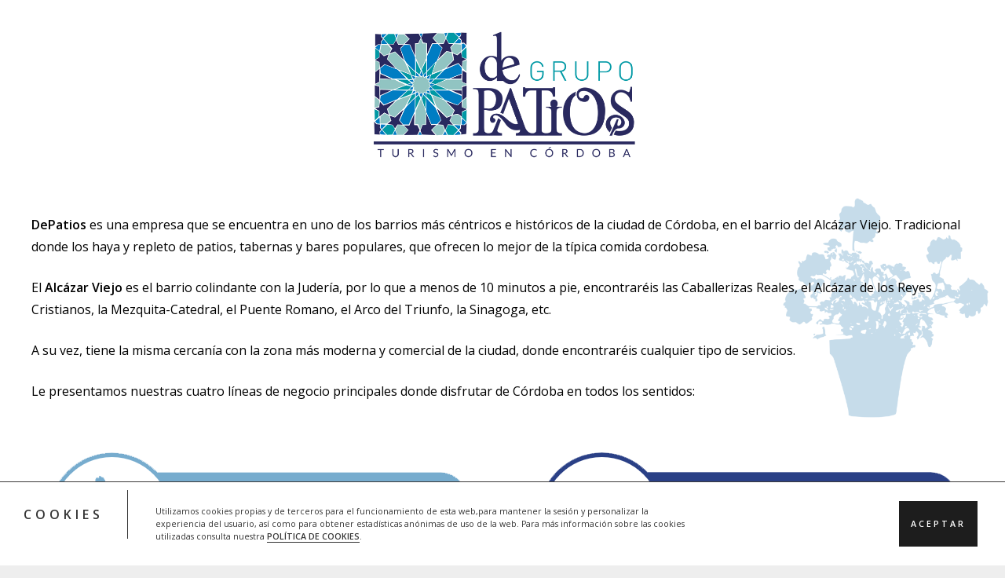

--- FILE ---
content_type: application/javascript
request_url: https://www.depatios.com/wp-content/plugins/depatios/assets/js/formcraft.js?ver=1.0.1
body_size: 553
content:
jQuery(document).ready(function () {	
    //var availableDates=["08-22-2019","08-23-2019","08-24-2019","08-26-2019","08-27-2019","08-28-2019","08-29-2019","08-30-2019","08-31-2019","09-02-2019","09-03-2019","09-04-2019","09-05-2019","09-06-2019","09-07-2019","09-09-2019","09-10-2019","09-11-2019","09-12-2019","09-13-2019","09-14-2019","09-16-2019","09-17-2019","09-18-2019","09-19-2019","09-20-2019"]


    if (!(typeof jQuery.datepicker === 'undefined' || jQuery.datepicker === null)) 
    {
        jQuery.datepicker.beforeShowDay = function(date){
            console.log(date);
            return date;
        }
    }

    setTimeout(function(){

        jQuery('.datepicker-cover input[type="text"]').prop('readonly', true);        
        jQuery('.datepicker-cover input[type="text"]').datepicker('option', 'beforeShowDay', function(date) {
            // console.log(jQuery.datepicker.formatDate('yy-mm-dd', date));
            // console.log(jQuery.datepicker.formatDate('yy-mm', date));
            if (!(jQuery.inArray(String(date.getDay()), tr_js_1.days_of_week) != -1)) 
            {
                // console.log('pasa por aqui ' + jQuery.datepicker.formatDate('yy-mm', date));
                return [false,"","unAvailable"]; 
            }

            if (jQuery.inArray(jQuery.datepicker.formatDate('yy-mm', date), tr_js_1.disabled_months) != -1) 
            {
                // console.log('pasa por aqui ' + jQuery.datepicker.formatDate('yy-mm', date));
                return [false,"","unAvailable"]; 
            }

            if (jQuery.inArray(jQuery.datepicker.formatDate('yy-mm-dd', date), tr_js_1.disabled_dates) != -1) 
            {
                // console.log('pasa por aqui ' + jQuery.datepicker.formatDate('yy-mm-dd', date));
                return [false,"","unAvailable"]; 
            }
            /*
          
            var dmy = (date.getMonth()+1); 
            if(date.getMonth()<9) 
                dmy="0"+dmy; 
            dmy+= "-"; 

            if(date.getDate()<10) dmy+="0"; 
                dmy+=date.getDate() + "-" + date.getFullYear(); 

            console.log(dmy+' : '+(jQuery.inArray(dmy, availableDates)));

            if (jQuery.inArray(dmy, availableDates) != -1) {
                return [true, "","Available"]; 
            } else{
                 return [false,"","unAvailable"]; 
            }


            return [true, ''];
            /*
            if (tempNew.indexOf(date.getDay().toString()) !== -1) {
              return [true, '']
            }
            return [false, '']
            */
            
           return [true, "","Available"]; 
          })
    
    
      }, 100);

    
	
});




;